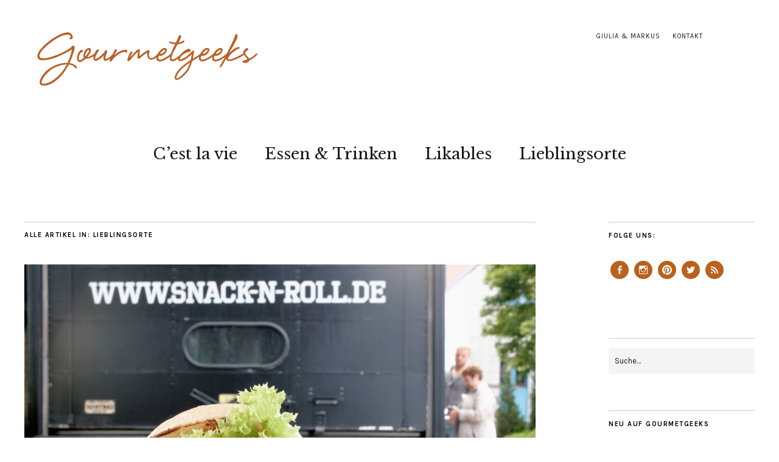

--- FILE ---
content_type: text/html; charset=UTF-8
request_url: https://www.gourmetgeeks.de/category/places/page/2/
body_size: 15128
content:
<!DOCTYPE html>
<html lang="de">
<head>
	<meta charset="UTF-8" />
	<meta name="viewport" content="width=device-width,initial-scale=1">
	<link rel="profile" href="http://gmpg.org/xfn/11">
	<link rel="pingback" href="https://www.gourmetgeeks.de/xmlrpc.php">
	<!--[if lt IE 9]>
		<script src="https://www.gourmetgeeks.de/wp-content/themes/zuki/js/html5.js"></script>
	<![endif]-->
<meta name='robots' content='index, follow, max-image-preview:large, max-snippet:-1, max-video-preview:-1' />
	<style>img:is([sizes="auto" i], [sizes^="auto," i]) { contain-intrinsic-size: 3000px 1500px }</style>
	
	<!-- This site is optimized with the Yoast SEO plugin v25.3.1 - https://yoast.com/wordpress/plugins/seo/ -->
	<title>Lieblingsorte Archive - Seite 2 von 2 - Gourmetgeeks</title>
	<link rel="canonical" href="https://www.gourmetgeeks.de/category/places/page/2/" />
	<link rel="prev" href="https://www.gourmetgeeks.de/category/places/" />
	<meta property="og:locale" content="de_DE" />
	<meta property="og:type" content="article" />
	<meta property="og:title" content="Lieblingsorte Archive - Seite 2 von 2 - Gourmetgeeks" />
	<meta property="og:url" content="https://www.gourmetgeeks.de/category/places/" />
	<meta property="og:site_name" content="Gourmetgeeks" />
	<meta property="og:image" content="https://www.gourmetgeeks.de/wp-content/uploads/2015/03/wir_facebook.jpg" />
	<meta property="og:image:width" content="480" />
	<meta property="og:image:height" content="640" />
	<meta property="og:image:type" content="image/jpeg" />
	<script type="application/ld+json" class="yoast-schema-graph">{"@context":"https://schema.org","@graph":[{"@type":"CollectionPage","@id":"https://www.gourmetgeeks.de/category/places/","url":"https://www.gourmetgeeks.de/category/places/page/2/","name":"Lieblingsorte Archive - Seite 2 von 2 - Gourmetgeeks","isPartOf":{"@id":"https://www.gourmetgeeks.de/#website"},"primaryImageOfPage":{"@id":"https://www.gourmetgeeks.de/category/places/page/2/#primaryimage"},"image":{"@id":"https://www.gourmetgeeks.de/category/places/page/2/#primaryimage"},"thumbnailUrl":"https://www.gourmetgeeks.de/wp-content/uploads/2015/07/snack-n-roll-48.jpg","breadcrumb":{"@id":"https://www.gourmetgeeks.de/category/places/page/2/#breadcrumb"},"inLanguage":"de"},{"@type":"ImageObject","inLanguage":"de","@id":"https://www.gourmetgeeks.de/category/places/page/2/#primaryimage","url":"https://www.gourmetgeeks.de/wp-content/uploads/2015/07/snack-n-roll-48.jpg","contentUrl":"https://www.gourmetgeeks.de/wp-content/uploads/2015/07/snack-n-roll-48.jpg","width":2400,"height":1600},{"@type":"BreadcrumbList","@id":"https://www.gourmetgeeks.de/category/places/page/2/#breadcrumb","itemListElement":[{"@type":"ListItem","position":1,"name":"Home","item":"https://www.gourmetgeeks.de/"},{"@type":"ListItem","position":2,"name":"Lieblingsorte"}]},{"@type":"WebSite","@id":"https://www.gourmetgeeks.de/#website","url":"https://www.gourmetgeeks.de/","name":"Gourmetgeeks","description":"C’est la vie, Essen &amp; Trinken, Likables und unsere Lieblingsorte","potentialAction":[{"@type":"SearchAction","target":{"@type":"EntryPoint","urlTemplate":"https://www.gourmetgeeks.de/?s={search_term_string}"},"query-input":{"@type":"PropertyValueSpecification","valueRequired":true,"valueName":"search_term_string"}}],"inLanguage":"de"}]}</script>
	<!-- / Yoast SEO plugin. -->


<link rel='dns-prefetch' href='//secure.gravatar.com' />
<link rel='dns-prefetch' href='//stats.wp.com' />
<link rel='dns-prefetch' href='//fonts.googleapis.com' />
<link rel='dns-prefetch' href='//v0.wordpress.com' />
<link rel="alternate" type="application/rss+xml" title="Gourmetgeeks &raquo; Feed" href="https://www.gourmetgeeks.de/feed/" />
<link rel="alternate" type="application/rss+xml" title="Gourmetgeeks &raquo; Kommentar-Feed" href="https://www.gourmetgeeks.de/comments/feed/" />
<link rel="alternate" type="application/rss+xml" title="Gourmetgeeks &raquo; Lieblingsorte Kategorie-Feed" href="https://www.gourmetgeeks.de/category/places/feed/" />
<script type="text/javascript">
/* <![CDATA[ */
window._wpemojiSettings = {"baseUrl":"https:\/\/s.w.org\/images\/core\/emoji\/16.0.1\/72x72\/","ext":".png","svgUrl":"https:\/\/s.w.org\/images\/core\/emoji\/16.0.1\/svg\/","svgExt":".svg","source":{"concatemoji":"https:\/\/www.gourmetgeeks.de\/wp-includes\/js\/wp-emoji-release.min.js?ver=0fe987a75b4cda29721db69ff9412d04"}};
/*! This file is auto-generated */
!function(s,n){var o,i,e;function c(e){try{var t={supportTests:e,timestamp:(new Date).valueOf()};sessionStorage.setItem(o,JSON.stringify(t))}catch(e){}}function p(e,t,n){e.clearRect(0,0,e.canvas.width,e.canvas.height),e.fillText(t,0,0);var t=new Uint32Array(e.getImageData(0,0,e.canvas.width,e.canvas.height).data),a=(e.clearRect(0,0,e.canvas.width,e.canvas.height),e.fillText(n,0,0),new Uint32Array(e.getImageData(0,0,e.canvas.width,e.canvas.height).data));return t.every(function(e,t){return e===a[t]})}function u(e,t){e.clearRect(0,0,e.canvas.width,e.canvas.height),e.fillText(t,0,0);for(var n=e.getImageData(16,16,1,1),a=0;a<n.data.length;a++)if(0!==n.data[a])return!1;return!0}function f(e,t,n,a){switch(t){case"flag":return n(e,"\ud83c\udff3\ufe0f\u200d\u26a7\ufe0f","\ud83c\udff3\ufe0f\u200b\u26a7\ufe0f")?!1:!n(e,"\ud83c\udde8\ud83c\uddf6","\ud83c\udde8\u200b\ud83c\uddf6")&&!n(e,"\ud83c\udff4\udb40\udc67\udb40\udc62\udb40\udc65\udb40\udc6e\udb40\udc67\udb40\udc7f","\ud83c\udff4\u200b\udb40\udc67\u200b\udb40\udc62\u200b\udb40\udc65\u200b\udb40\udc6e\u200b\udb40\udc67\u200b\udb40\udc7f");case"emoji":return!a(e,"\ud83e\udedf")}return!1}function g(e,t,n,a){var r="undefined"!=typeof WorkerGlobalScope&&self instanceof WorkerGlobalScope?new OffscreenCanvas(300,150):s.createElement("canvas"),o=r.getContext("2d",{willReadFrequently:!0}),i=(o.textBaseline="top",o.font="600 32px Arial",{});return e.forEach(function(e){i[e]=t(o,e,n,a)}),i}function t(e){var t=s.createElement("script");t.src=e,t.defer=!0,s.head.appendChild(t)}"undefined"!=typeof Promise&&(o="wpEmojiSettingsSupports",i=["flag","emoji"],n.supports={everything:!0,everythingExceptFlag:!0},e=new Promise(function(e){s.addEventListener("DOMContentLoaded",e,{once:!0})}),new Promise(function(t){var n=function(){try{var e=JSON.parse(sessionStorage.getItem(o));if("object"==typeof e&&"number"==typeof e.timestamp&&(new Date).valueOf()<e.timestamp+604800&&"object"==typeof e.supportTests)return e.supportTests}catch(e){}return null}();if(!n){if("undefined"!=typeof Worker&&"undefined"!=typeof OffscreenCanvas&&"undefined"!=typeof URL&&URL.createObjectURL&&"undefined"!=typeof Blob)try{var e="postMessage("+g.toString()+"("+[JSON.stringify(i),f.toString(),p.toString(),u.toString()].join(",")+"));",a=new Blob([e],{type:"text/javascript"}),r=new Worker(URL.createObjectURL(a),{name:"wpTestEmojiSupports"});return void(r.onmessage=function(e){c(n=e.data),r.terminate(),t(n)})}catch(e){}c(n=g(i,f,p,u))}t(n)}).then(function(e){for(var t in e)n.supports[t]=e[t],n.supports.everything=n.supports.everything&&n.supports[t],"flag"!==t&&(n.supports.everythingExceptFlag=n.supports.everythingExceptFlag&&n.supports[t]);n.supports.everythingExceptFlag=n.supports.everythingExceptFlag&&!n.supports.flag,n.DOMReady=!1,n.readyCallback=function(){n.DOMReady=!0}}).then(function(){return e}).then(function(){var e;n.supports.everything||(n.readyCallback(),(e=n.source||{}).concatemoji?t(e.concatemoji):e.wpemoji&&e.twemoji&&(t(e.twemoji),t(e.wpemoji)))}))}((window,document),window._wpemojiSettings);
/* ]]> */
</script>
<style id='wp-emoji-styles-inline-css' type='text/css'>

	img.wp-smiley, img.emoji {
		display: inline !important;
		border: none !important;
		box-shadow: none !important;
		height: 1em !important;
		width: 1em !important;
		margin: 0 0.07em !important;
		vertical-align: -0.1em !important;
		background: none !important;
		padding: 0 !important;
	}
</style>
<link rel='stylesheet' id='wp-block-library-css' href='https://www.gourmetgeeks.de/wp-includes/css/dist/block-library/style.min.css?ver=0fe987a75b4cda29721db69ff9412d04' type='text/css' media='all' />
<style id='classic-theme-styles-inline-css' type='text/css'>
/*! This file is auto-generated */
.wp-block-button__link{color:#fff;background-color:#32373c;border-radius:9999px;box-shadow:none;text-decoration:none;padding:calc(.667em + 2px) calc(1.333em + 2px);font-size:1.125em}.wp-block-file__button{background:#32373c;color:#fff;text-decoration:none}
</style>
<link rel='stylesheet' id='mediaelement-css' href='https://www.gourmetgeeks.de/wp-includes/js/mediaelement/mediaelementplayer-legacy.min.css?ver=4.2.17' type='text/css' media='all' />
<link rel='stylesheet' id='wp-mediaelement-css' href='https://www.gourmetgeeks.de/wp-includes/js/mediaelement/wp-mediaelement.min.css?ver=0fe987a75b4cda29721db69ff9412d04' type='text/css' media='all' />
<style id='jetpack-sharing-buttons-style-inline-css' type='text/css'>
.jetpack-sharing-buttons__services-list{display:flex;flex-direction:row;flex-wrap:wrap;gap:0;list-style-type:none;margin:5px;padding:0}.jetpack-sharing-buttons__services-list.has-small-icon-size{font-size:12px}.jetpack-sharing-buttons__services-list.has-normal-icon-size{font-size:16px}.jetpack-sharing-buttons__services-list.has-large-icon-size{font-size:24px}.jetpack-sharing-buttons__services-list.has-huge-icon-size{font-size:36px}@media print{.jetpack-sharing-buttons__services-list{display:none!important}}.editor-styles-wrapper .wp-block-jetpack-sharing-buttons{gap:0;padding-inline-start:0}ul.jetpack-sharing-buttons__services-list.has-background{padding:1.25em 2.375em}
</style>
<style id='global-styles-inline-css' type='text/css'>
:root{--wp--preset--aspect-ratio--square: 1;--wp--preset--aspect-ratio--4-3: 4/3;--wp--preset--aspect-ratio--3-4: 3/4;--wp--preset--aspect-ratio--3-2: 3/2;--wp--preset--aspect-ratio--2-3: 2/3;--wp--preset--aspect-ratio--16-9: 16/9;--wp--preset--aspect-ratio--9-16: 9/16;--wp--preset--color--black: #000000;--wp--preset--color--cyan-bluish-gray: #abb8c3;--wp--preset--color--white: #ffffff;--wp--preset--color--pale-pink: #f78da7;--wp--preset--color--vivid-red: #cf2e2e;--wp--preset--color--luminous-vivid-orange: #ff6900;--wp--preset--color--luminous-vivid-amber: #fcb900;--wp--preset--color--light-green-cyan: #7bdcb5;--wp--preset--color--vivid-green-cyan: #00d084;--wp--preset--color--pale-cyan-blue: #8ed1fc;--wp--preset--color--vivid-cyan-blue: #0693e3;--wp--preset--color--vivid-purple: #9b51e0;--wp--preset--gradient--vivid-cyan-blue-to-vivid-purple: linear-gradient(135deg,rgba(6,147,227,1) 0%,rgb(155,81,224) 100%);--wp--preset--gradient--light-green-cyan-to-vivid-green-cyan: linear-gradient(135deg,rgb(122,220,180) 0%,rgb(0,208,130) 100%);--wp--preset--gradient--luminous-vivid-amber-to-luminous-vivid-orange: linear-gradient(135deg,rgba(252,185,0,1) 0%,rgba(255,105,0,1) 100%);--wp--preset--gradient--luminous-vivid-orange-to-vivid-red: linear-gradient(135deg,rgba(255,105,0,1) 0%,rgb(207,46,46) 100%);--wp--preset--gradient--very-light-gray-to-cyan-bluish-gray: linear-gradient(135deg,rgb(238,238,238) 0%,rgb(169,184,195) 100%);--wp--preset--gradient--cool-to-warm-spectrum: linear-gradient(135deg,rgb(74,234,220) 0%,rgb(151,120,209) 20%,rgb(207,42,186) 40%,rgb(238,44,130) 60%,rgb(251,105,98) 80%,rgb(254,248,76) 100%);--wp--preset--gradient--blush-light-purple: linear-gradient(135deg,rgb(255,206,236) 0%,rgb(152,150,240) 100%);--wp--preset--gradient--blush-bordeaux: linear-gradient(135deg,rgb(254,205,165) 0%,rgb(254,45,45) 50%,rgb(107,0,62) 100%);--wp--preset--gradient--luminous-dusk: linear-gradient(135deg,rgb(255,203,112) 0%,rgb(199,81,192) 50%,rgb(65,88,208) 100%);--wp--preset--gradient--pale-ocean: linear-gradient(135deg,rgb(255,245,203) 0%,rgb(182,227,212) 50%,rgb(51,167,181) 100%);--wp--preset--gradient--electric-grass: linear-gradient(135deg,rgb(202,248,128) 0%,rgb(113,206,126) 100%);--wp--preset--gradient--midnight: linear-gradient(135deg,rgb(2,3,129) 0%,rgb(40,116,252) 100%);--wp--preset--font-size--small: 13px;--wp--preset--font-size--medium: 20px;--wp--preset--font-size--large: 36px;--wp--preset--font-size--x-large: 42px;--wp--preset--spacing--20: 0.44rem;--wp--preset--spacing--30: 0.67rem;--wp--preset--spacing--40: 1rem;--wp--preset--spacing--50: 1.5rem;--wp--preset--spacing--60: 2.25rem;--wp--preset--spacing--70: 3.38rem;--wp--preset--spacing--80: 5.06rem;--wp--preset--shadow--natural: 6px 6px 9px rgba(0, 0, 0, 0.2);--wp--preset--shadow--deep: 12px 12px 50px rgba(0, 0, 0, 0.4);--wp--preset--shadow--sharp: 6px 6px 0px rgba(0, 0, 0, 0.2);--wp--preset--shadow--outlined: 6px 6px 0px -3px rgba(255, 255, 255, 1), 6px 6px rgba(0, 0, 0, 1);--wp--preset--shadow--crisp: 6px 6px 0px rgba(0, 0, 0, 1);}:where(.is-layout-flex){gap: 0.5em;}:where(.is-layout-grid){gap: 0.5em;}body .is-layout-flex{display: flex;}.is-layout-flex{flex-wrap: wrap;align-items: center;}.is-layout-flex > :is(*, div){margin: 0;}body .is-layout-grid{display: grid;}.is-layout-grid > :is(*, div){margin: 0;}:where(.wp-block-columns.is-layout-flex){gap: 2em;}:where(.wp-block-columns.is-layout-grid){gap: 2em;}:where(.wp-block-post-template.is-layout-flex){gap: 1.25em;}:where(.wp-block-post-template.is-layout-grid){gap: 1.25em;}.has-black-color{color: var(--wp--preset--color--black) !important;}.has-cyan-bluish-gray-color{color: var(--wp--preset--color--cyan-bluish-gray) !important;}.has-white-color{color: var(--wp--preset--color--white) !important;}.has-pale-pink-color{color: var(--wp--preset--color--pale-pink) !important;}.has-vivid-red-color{color: var(--wp--preset--color--vivid-red) !important;}.has-luminous-vivid-orange-color{color: var(--wp--preset--color--luminous-vivid-orange) !important;}.has-luminous-vivid-amber-color{color: var(--wp--preset--color--luminous-vivid-amber) !important;}.has-light-green-cyan-color{color: var(--wp--preset--color--light-green-cyan) !important;}.has-vivid-green-cyan-color{color: var(--wp--preset--color--vivid-green-cyan) !important;}.has-pale-cyan-blue-color{color: var(--wp--preset--color--pale-cyan-blue) !important;}.has-vivid-cyan-blue-color{color: var(--wp--preset--color--vivid-cyan-blue) !important;}.has-vivid-purple-color{color: var(--wp--preset--color--vivid-purple) !important;}.has-black-background-color{background-color: var(--wp--preset--color--black) !important;}.has-cyan-bluish-gray-background-color{background-color: var(--wp--preset--color--cyan-bluish-gray) !important;}.has-white-background-color{background-color: var(--wp--preset--color--white) !important;}.has-pale-pink-background-color{background-color: var(--wp--preset--color--pale-pink) !important;}.has-vivid-red-background-color{background-color: var(--wp--preset--color--vivid-red) !important;}.has-luminous-vivid-orange-background-color{background-color: var(--wp--preset--color--luminous-vivid-orange) !important;}.has-luminous-vivid-amber-background-color{background-color: var(--wp--preset--color--luminous-vivid-amber) !important;}.has-light-green-cyan-background-color{background-color: var(--wp--preset--color--light-green-cyan) !important;}.has-vivid-green-cyan-background-color{background-color: var(--wp--preset--color--vivid-green-cyan) !important;}.has-pale-cyan-blue-background-color{background-color: var(--wp--preset--color--pale-cyan-blue) !important;}.has-vivid-cyan-blue-background-color{background-color: var(--wp--preset--color--vivid-cyan-blue) !important;}.has-vivid-purple-background-color{background-color: var(--wp--preset--color--vivid-purple) !important;}.has-black-border-color{border-color: var(--wp--preset--color--black) !important;}.has-cyan-bluish-gray-border-color{border-color: var(--wp--preset--color--cyan-bluish-gray) !important;}.has-white-border-color{border-color: var(--wp--preset--color--white) !important;}.has-pale-pink-border-color{border-color: var(--wp--preset--color--pale-pink) !important;}.has-vivid-red-border-color{border-color: var(--wp--preset--color--vivid-red) !important;}.has-luminous-vivid-orange-border-color{border-color: var(--wp--preset--color--luminous-vivid-orange) !important;}.has-luminous-vivid-amber-border-color{border-color: var(--wp--preset--color--luminous-vivid-amber) !important;}.has-light-green-cyan-border-color{border-color: var(--wp--preset--color--light-green-cyan) !important;}.has-vivid-green-cyan-border-color{border-color: var(--wp--preset--color--vivid-green-cyan) !important;}.has-pale-cyan-blue-border-color{border-color: var(--wp--preset--color--pale-cyan-blue) !important;}.has-vivid-cyan-blue-border-color{border-color: var(--wp--preset--color--vivid-cyan-blue) !important;}.has-vivid-purple-border-color{border-color: var(--wp--preset--color--vivid-purple) !important;}.has-vivid-cyan-blue-to-vivid-purple-gradient-background{background: var(--wp--preset--gradient--vivid-cyan-blue-to-vivid-purple) !important;}.has-light-green-cyan-to-vivid-green-cyan-gradient-background{background: var(--wp--preset--gradient--light-green-cyan-to-vivid-green-cyan) !important;}.has-luminous-vivid-amber-to-luminous-vivid-orange-gradient-background{background: var(--wp--preset--gradient--luminous-vivid-amber-to-luminous-vivid-orange) !important;}.has-luminous-vivid-orange-to-vivid-red-gradient-background{background: var(--wp--preset--gradient--luminous-vivid-orange-to-vivid-red) !important;}.has-very-light-gray-to-cyan-bluish-gray-gradient-background{background: var(--wp--preset--gradient--very-light-gray-to-cyan-bluish-gray) !important;}.has-cool-to-warm-spectrum-gradient-background{background: var(--wp--preset--gradient--cool-to-warm-spectrum) !important;}.has-blush-light-purple-gradient-background{background: var(--wp--preset--gradient--blush-light-purple) !important;}.has-blush-bordeaux-gradient-background{background: var(--wp--preset--gradient--blush-bordeaux) !important;}.has-luminous-dusk-gradient-background{background: var(--wp--preset--gradient--luminous-dusk) !important;}.has-pale-ocean-gradient-background{background: var(--wp--preset--gradient--pale-ocean) !important;}.has-electric-grass-gradient-background{background: var(--wp--preset--gradient--electric-grass) !important;}.has-midnight-gradient-background{background: var(--wp--preset--gradient--midnight) !important;}.has-small-font-size{font-size: var(--wp--preset--font-size--small) !important;}.has-medium-font-size{font-size: var(--wp--preset--font-size--medium) !important;}.has-large-font-size{font-size: var(--wp--preset--font-size--large) !important;}.has-x-large-font-size{font-size: var(--wp--preset--font-size--x-large) !important;}
:where(.wp-block-post-template.is-layout-flex){gap: 1.25em;}:where(.wp-block-post-template.is-layout-grid){gap: 1.25em;}
:where(.wp-block-columns.is-layout-flex){gap: 2em;}:where(.wp-block-columns.is-layout-grid){gap: 2em;}
:root :where(.wp-block-pullquote){font-size: 1.5em;line-height: 1.6;}
</style>
<link rel='stylesheet' id='zuki-flex-slider-style-css' href='https://www.gourmetgeeks.de/wp-content/themes/zuki/js/flex-slider/flexslider.css?ver=0fe987a75b4cda29721db69ff9412d04' type='text/css' media='all' />
<link rel='stylesheet' id='zuki-fonts-css' href='//fonts.googleapis.com/css?family=Libre+Baskerville%3A400%2C700%2C400italic%7CKarla%3A400%2C400italic%2C700%2C700italic%26subset%3Dlatin%2Clatin-ext&#038;subset=latin%2Clatin-ext' type='text/css' media='all' />
<link rel='stylesheet' id='genericons-css' href='https://www.gourmetgeeks.de/wp-content/plugins/jetpack/_inc/genericons/genericons/genericons.css?ver=3.1' type='text/css' media='all' />
<link rel='stylesheet' id='zuki-style-css' href='https://www.gourmetgeeks.de/wp-content/themes/zuki/style.css?ver=20140630' type='text/css' media='all' />
<style id='akismet-widget-style-inline-css' type='text/css'>

			.a-stats {
				--akismet-color-mid-green: #357b49;
				--akismet-color-white: #fff;
				--akismet-color-light-grey: #f6f7f7;

				max-width: 350px;
				width: auto;
			}

			.a-stats * {
				all: unset;
				box-sizing: border-box;
			}

			.a-stats strong {
				font-weight: 600;
			}

			.a-stats a.a-stats__link,
			.a-stats a.a-stats__link:visited,
			.a-stats a.a-stats__link:active {
				background: var(--akismet-color-mid-green);
				border: none;
				box-shadow: none;
				border-radius: 8px;
				color: var(--akismet-color-white);
				cursor: pointer;
				display: block;
				font-family: -apple-system, BlinkMacSystemFont, 'Segoe UI', 'Roboto', 'Oxygen-Sans', 'Ubuntu', 'Cantarell', 'Helvetica Neue', sans-serif;
				font-weight: 500;
				padding: 12px;
				text-align: center;
				text-decoration: none;
				transition: all 0.2s ease;
			}

			/* Extra specificity to deal with TwentyTwentyOne focus style */
			.widget .a-stats a.a-stats__link:focus {
				background: var(--akismet-color-mid-green);
				color: var(--akismet-color-white);
				text-decoration: none;
			}

			.a-stats a.a-stats__link:hover {
				filter: brightness(110%);
				box-shadow: 0 4px 12px rgba(0, 0, 0, 0.06), 0 0 2px rgba(0, 0, 0, 0.16);
			}

			.a-stats .count {
				color: var(--akismet-color-white);
				display: block;
				font-size: 1.5em;
				line-height: 1.4;
				padding: 0 13px;
				white-space: nowrap;
			}
		
</style>
<link rel='stylesheet' id='tablepress-default-css' href='https://www.gourmetgeeks.de/wp-content/tablepress-combined.min.css?ver=16' type='text/css' media='all' />
<script type="text/javascript" src="https://www.gourmetgeeks.de/wp-content/plugins/wp-retina-2x/app/picturefill.min.js?ver=1741979752" id="wr2x-picturefill-js-js"></script>
<script type="text/javascript" src="https://www.gourmetgeeks.de/wp-includes/js/jquery/jquery.min.js?ver=3.7.1" id="jquery-core-js"></script>
<script type="text/javascript" src="https://www.gourmetgeeks.de/wp-includes/js/jquery/jquery-migrate.min.js?ver=3.4.1" id="jquery-migrate-js"></script>
<script type="text/javascript" src="https://www.gourmetgeeks.de/wp-content/themes/zuki/js/jquery.fitvids.js?ver=1.1" id="zuki-fitvids-js"></script>
<script type="text/javascript" src="https://www.gourmetgeeks.de/wp-content/themes/zuki/js/flex-slider/jquery.flexslider-min.js?ver=0fe987a75b4cda29721db69ff9412d04" id="zuki-flex-slider-js"></script>
<script type="text/javascript" src="https://www.gourmetgeeks.de/wp-content/themes/zuki/js/functions.js?ver=20140426" id="zuki-script-js"></script>
<link rel="https://api.w.org/" href="https://www.gourmetgeeks.de/wp-json/" /><link rel="alternate" title="JSON" type="application/json" href="https://www.gourmetgeeks.de/wp-json/wp/v2/categories/9" /><link rel="EditURI" type="application/rsd+xml" title="RSD" href="https://www.gourmetgeeks.de/xmlrpc.php?rsd" />

	<style>img#wpstats{display:none}</style>
			<style type="text/css">
		.widget-area p.summary a,
		.entry-content p a,
		.entry-content li a,
		.page .entry-content p a,
		blockquote cite a,
		.textwidget a,
		#comments .comment-text a,
		.authorbox p.author-description a {color: #bb601d;}
		.widget_zuki_recentposts_color .bg-wrap {background: ;}
		.archive-menu-content {background: #f7f0e4;}
	</style>
			<style type="text/css" id="zuki-header-css">
			#site-title h1,
		#site-title h2.site-description {
			display: none;
		}

		</style>
	<style type="text/css" id="custom-background-css">
body.custom-background { background-color: #ffffff; }
</style>
	<link rel="icon" href="https://www.gourmetgeeks.de/wp-content/uploads/2017/05/cropped-logo-gourmetgeeks-32x32.png" sizes="32x32" />
<link rel="icon" href="https://www.gourmetgeeks.de/wp-content/uploads/2017/05/cropped-logo-gourmetgeeks-192x192.png" sizes="192x192" />
<link rel="apple-touch-icon" href="https://www.gourmetgeeks.de/wp-content/uploads/2017/05/cropped-logo-gourmetgeeks-180x180.png" />
<meta name="msapplication-TileImage" content="https://www.gourmetgeeks.de/wp-content/uploads/2017/05/cropped-logo-gourmetgeeks-270x270.png" />
</head>

<body class="archive paged category category-places category-9 custom-background paged-2 category-paged-2 wp-theme-zuki">

	<div id="container">

		<header id="masthead" class="cf" role="banner">

							<nav id="header-top-nav">
					<ul id="menu-headmenu" class="menu"><li id="menu-item-88" class="menu-item menu-item-type-post_type menu-item-object-page menu-item-88"><a href="https://www.gourmetgeeks.de/ueber-uns/">Giulia &#038; Markus</a></li>
<li id="menu-item-87" class="menu-item menu-item-type-post_type menu-item-object-page menu-item-87"><a href="https://www.gourmetgeeks.de/kontakt/">Kontakt</a></li>
</ul>				</nav><!-- end #header-top -->
			
			<div id="site-title">
							<div id="site-header">
					<a href="https://www.gourmetgeeks.de/" rel="home"><img src="https://www.gourmetgeeks.de/wp-content/uploads/2015/02/cropped-logo_karamell.png" width="400" height="100" alt=""></a>
				</div><!-- end #site-header -->
							<h1><a href="https://www.gourmetgeeks.de/" title="Gourmetgeeks">Gourmetgeeks</a></h1>
							<h2 class="site-description">C’est la vie, Essen &amp; Trinken, Likables und unsere Lieblingsorte</h2>
						</div><!-- end #site-title -->

			<a href="#menuopen" id="mobile-menu-toggle"><span>Menü</span></a>

			<div id="mobile-menu-wrap" class="cf">
									<div class="search-box">
						<a href="#" id="search-toggle"><span>Suche</span></a>
						
<form method="get" id="searchform" class="searchform" action="https://www.gourmetgeeks.de/" role="search">
	<label for="s" class="screen-reader-text"><span>Suche</span></label>
	<input type="text" class="search-field" name="s" id="s" placeholder="Suche&hellip;" />
	<input type="submit" class="submit" name="submit" id="searchsubmit" value="Suche" />
</form>					</div><!-- end .search-box -->
								<nav id="site-nav" class="cf">
					<ul id="menu-main" class="nav-menu"><li id="menu-item-4307" class="menu-item menu-item-type-taxonomy menu-item-object-category menu-item-4307"><a href="https://www.gourmetgeeks.de/category/c-est-la-vie/">C&#8217;est la vie</a></li>
<li id="menu-item-3282" class="menu-item menu-item-type-taxonomy menu-item-object-category menu-item-has-children menu-item-3282"><a href="https://www.gourmetgeeks.de/category/essen-und-trinken/">Essen &#038; Trinken</a>
<ul class="sub-menu">
	<li id="menu-item-30" class="menu-item menu-item-type-taxonomy menu-item-object-category menu-item-30"><a href="https://www.gourmetgeeks.de/category/rezepte/">Rezepte</a></li>
</ul>
</li>
<li id="menu-item-4308" class="menu-item menu-item-type-taxonomy menu-item-object-category menu-item-4308"><a href="https://www.gourmetgeeks.de/category/likables/">Likables</a></li>
<li id="menu-item-29" class="menu-item menu-item-type-taxonomy menu-item-object-category current-menu-item menu-item-29"><a href="https://www.gourmetgeeks.de/category/places/" aria-current="page">Lieblingsorte</a></li>
</ul>				</nav><!-- end #site-nav -->
				<a href="#menuclose" id="mobile-menu-close"><span>Menü schiessen</span></a>
			</div><!-- end #mobile-menu-wrap -->

			
		</header><!-- end #masthead -->

<div id="main-wrap">
<div id="primary" class="site-content cf" role="main">

	
		<header class="archive-header">
			<h1 class="archive-title">
					Alle Artikel in: <span>Lieblingsorte</span>			</h1>
					</header><!-- end .archive-header -->

				
			
<article id="post-1524" class="post-1524 post type-post status-publish format-standard has-post-thumbnail hentry category-places">

			<div class="entry-thumbnail">
			<a href="https://www.gourmetgeeks.de/snacknroll-food-truck/" title="Permalink zu Snack ’n’ Roll &#8211; Food Truck"><img width="2400" height="1600" src="https://www.gourmetgeeks.de/wp-content/uploads/2015/07/snack-n-roll-48.jpg" class="attachment-post-thumbnail size-post-thumbnail wp-post-image" alt="" decoding="async" srcset="https://www.gourmetgeeks.de/wp-content/uploads/2015/07/snack-n-roll-48-1200x800@2x.jpg 2400w, https://www.gourmetgeeks.de/wp-content/uploads/2015/07/snack-n-roll-48-300x200.jpg 300w, https://www.gourmetgeeks.de/wp-content/uploads/2015/07/snack-n-roll-48-768x512.jpg 768w, https://www.gourmetgeeks.de/wp-content/uploads/2015/07/snack-n-roll-48-1024x683.jpg 1024w, https://www.gourmetgeeks.de/wp-content/uploads/2015/07/snack-n-roll-48-840x560.jpg 840w, https://www.gourmetgeeks.de/wp-content/uploads/2015/07/snack-n-roll-48-1200x800.jpg 1200w, https://www.gourmetgeeks.de/wp-content/uploads/2015/07/snack-n-roll-48-300x200@2x.jpg 600w, https://www.gourmetgeeks.de/wp-content/uploads/2015/07/snack-n-roll-48-768x512@2x.jpg 1536w, https://www.gourmetgeeks.de/wp-content/uploads/2015/07/snack-n-roll-48-1024x683@2x.jpg 2048w, https://www.gourmetgeeks.de/wp-content/uploads/2015/07/snack-n-roll-48-840x560@2x.jpg 1680w" sizes="(max-width: 2400px) 100vw, 2400px" data-attachment-id="1541" data-permalink="https://www.gourmetgeeks.de/snacknroll-food-truck/snack-n-roll-48/" data-orig-file="https://www.gourmetgeeks.de/wp-content/uploads/2015/07/snack-n-roll-48.jpg" data-orig-size="2400,1600" data-comments-opened="1" data-image-meta="{&quot;aperture&quot;:&quot;16&quot;,&quot;credit&quot;:&quot;&quot;,&quot;camera&quot;:&quot;X100T&quot;,&quot;caption&quot;:&quot;&quot;,&quot;created_timestamp&quot;:&quot;1436448547&quot;,&quot;copyright&quot;:&quot;&quot;,&quot;focal_length&quot;:&quot;23&quot;,&quot;iso&quot;:&quot;800&quot;,&quot;shutter_speed&quot;:&quot;0.0222222222222&quot;,&quot;title&quot;:&quot;&quot;,&quot;orientation&quot;:&quot;1&quot;}" data-image-title="snack-n-roll-48" data-image-description="" data-image-caption="" data-medium-file="https://www.gourmetgeeks.de/wp-content/uploads/2015/07/snack-n-roll-48-300x200.jpg" data-large-file="https://www.gourmetgeeks.de/wp-content/uploads/2015/07/snack-n-roll-48-1024x683.jpg" /></a>
		</div><!-- end .entry-thumbnail -->
	
	<header class="entry-header">
		<h2 class="entry-title"><a href="https://www.gourmetgeeks.de/snacknroll-food-truck/" rel="bookmark">Snack ’n’ Roll &#8211; Food Truck</a></h2>			<div class="entry-details">
				<div class="entry-author">
				Veröffentlicht von <a href="https://www.gourmetgeeks.de/author/montymarkus/" title="Alle Artikel von Markus">Markus</a>				</div><!-- end .entry-author -->
		</div><!-- end .entry-details -->
	</header><!-- end .entry-header -->

					<div class="entry-summary">
				<p>Richtig gute Burger, ein erfahrener Koch, beste Bio-Zutaten und lecker-kreative Burgerideen: Joschka Glods Snack ’n’ Roll Food Truck. Foodtrucks sind eine großartige Erfindung. In der Mittagspause z.B. einen guten Burger? Kein Problem, wenn der Food Truck kommt! Mittlerweile hat sich der Trend auch in Deutschland durchgesetzt und man sieht sie immer öfter in deutschen Städten, auf Streetfood-Festivals oder auf Parkplätzen. Wer uns kennt, der weiß wir mögen gute Burger. Und wer Jörn (@nerotunes) kennt, der kann sicher sein, dass er weiß, wo es gute Burger gibt. Und wenn Jörn sagt: &#8222;Lass uns morgen mal treffen, da gibbet gute Burger!&#8220;, dann muss ich da hin, denn dann gibt es da gute Burger! Albert (@alxxrt), mit dem ich schon das ein oder andere Blog&#8217;n&#8217;Burger besucht habe, schwärmte ebenfalls vom Snack ’n’ Roll. Also hin. Zwei Burgerkenner schwärmen: Die Messlatte lag jetzt verdammt hoch. :-) Snack ’n’ Roll! Mist, wir waren nicht die Einzigen, die Burger wollten. Die Qualität der Burger hat sich rumgesprochen und so standen schon einige Freunde guter Burger vor dem Food Truck. Da die Jungs hinter&#8217;m Tresen &hellip;</p>
			</div><!-- .entry-summary -->
		
		<footer class="entry-meta cf">
			<div class="entry-date">
				<a href="https://www.gourmetgeeks.de/snacknroll-food-truck/">11. Juli 2015</a>
			</div><!-- end .entry-date -->
							<div class="entry-comments">
					<a href="https://www.gourmetgeeks.de/snacknroll-food-truck/#comments">Kommentare 2</a>				</div><!-- end .entry-comments -->
									<div class="entry-cats">
				<a href="https://www.gourmetgeeks.de/category/places/" rel="category tag">Lieblingsorte</a>			</div><!-- end .entry-cats -->
		</footer><!-- end .entry-meta -->

</article><!-- end post -1524 -->
		
			
<article id="post-1371" class="post-1371 post type-post status-publish format-standard has-post-thumbnail hentry category-places">

			<div class="entry-thumbnail">
			<a href="https://www.gourmetgeeks.de/kochu-karu-oder-korea-meets-spain/" title="Permalink zu Kochu Karu oder Korea meets Spain"><img width="2400" height="1600" src="https://www.gourmetgeeks.de/wp-content/uploads/2015/06/Kochu-Karo-141.jpg" class="attachment-post-thumbnail size-post-thumbnail wp-post-image" alt="Kochu-Karo Korea Meets Spain Fusion Küche" decoding="async" loading="lazy" srcset="https://www.gourmetgeeks.de/wp-content/uploads/2015/06/Kochu-Karo-141-1200x800@2x.jpg 2400w, https://www.gourmetgeeks.de/wp-content/uploads/2015/06/Kochu-Karo-141-300x200.jpg 300w, https://www.gourmetgeeks.de/wp-content/uploads/2015/06/Kochu-Karo-141-768x512.jpg 768w, https://www.gourmetgeeks.de/wp-content/uploads/2015/06/Kochu-Karo-141-1024x683.jpg 1024w, https://www.gourmetgeeks.de/wp-content/uploads/2015/06/Kochu-Karo-141-840x560.jpg 840w, https://www.gourmetgeeks.de/wp-content/uploads/2015/06/Kochu-Karo-141-1200x800.jpg 1200w, https://www.gourmetgeeks.de/wp-content/uploads/2015/06/Kochu-Karo-141-300x200@2x.jpg 600w, https://www.gourmetgeeks.de/wp-content/uploads/2015/06/Kochu-Karo-141-768x512@2x.jpg 1536w, https://www.gourmetgeeks.de/wp-content/uploads/2015/06/Kochu-Karo-141-1024x683@2x.jpg 2048w, https://www.gourmetgeeks.de/wp-content/uploads/2015/06/Kochu-Karo-141-840x560@2x.jpg 1680w" sizes="auto, (max-width: 2400px) 100vw, 2400px" data-attachment-id="1432" data-permalink="https://www.gourmetgeeks.de/kochu-karu-oder-korea-meets-spain/kochu-karo-141/" data-orig-file="https://www.gourmetgeeks.de/wp-content/uploads/2015/06/Kochu-Karo-141.jpg" data-orig-size="2400,1600" data-comments-opened="1" data-image-meta="{&quot;aperture&quot;:&quot;0&quot;,&quot;credit&quot;:&quot;&quot;,&quot;camera&quot;:&quot;&quot;,&quot;caption&quot;:&quot;&quot;,&quot;created_timestamp&quot;:&quot;1434924541&quot;,&quot;copyright&quot;:&quot;&quot;,&quot;focal_length&quot;:&quot;0&quot;,&quot;iso&quot;:&quot;0&quot;,&quot;shutter_speed&quot;:&quot;0&quot;,&quot;title&quot;:&quot;&quot;,&quot;orientation&quot;:&quot;1&quot;}" data-image-title="Kochu-Karo Korea Meets Spain Fusion Küche" data-image-description="" data-image-caption="" data-medium-file="https://www.gourmetgeeks.de/wp-content/uploads/2015/06/Kochu-Karo-141-300x200.jpg" data-large-file="https://www.gourmetgeeks.de/wp-content/uploads/2015/06/Kochu-Karo-141-1024x683.jpg" /></a>
		</div><!-- end .entry-thumbnail -->
	
	<header class="entry-header">
		<h2 class="entry-title"><a href="https://www.gourmetgeeks.de/kochu-karu-oder-korea-meets-spain/" rel="bookmark">Kochu Karu oder Korea meets Spain</a></h2>			<div class="entry-details">
				<div class="entry-author">
				Veröffentlicht von <a href="https://www.gourmetgeeks.de/author/montymarkus/" title="Alle Artikel von Markus">Markus</a>				</div><!-- end .entry-author -->
		</div><!-- end .entry-details -->
	</header><!-- end .entry-header -->

					<div class="entry-summary">
				<p>Kochu Karu &#8211; was passiert, wenn die traditionelle koreanische Küche auf den spanischen Tapas Gedanken trifft? Das kann man in Berlin auf wundervolle Weise am eigenen Gaumen erleben.</p>
			</div><!-- .entry-summary -->
		
		<footer class="entry-meta cf">
			<div class="entry-date">
				<a href="https://www.gourmetgeeks.de/kochu-karu-oder-korea-meets-spain/">24. Juni 2015</a>
			</div><!-- end .entry-date -->
							<div class="entry-comments">
					<a href="https://www.gourmetgeeks.de/kochu-karu-oder-korea-meets-spain/#respond"><span class="leave-reply">Schreibe einen Kommentar</span></a>				</div><!-- end .entry-comments -->
									<div class="entry-cats">
				<a href="https://www.gourmetgeeks.de/category/places/" rel="category tag">Lieblingsorte</a>			</div><!-- end .entry-cats -->
		</footer><!-- end .entry-meta -->

</article><!-- end post -1371 -->
		
			
<article id="post-740" class="post-740 post type-post status-publish format-standard has-post-thumbnail hentry category-places">

			<div class="entry-thumbnail">
			<a href="https://www.gourmetgeeks.de/cafe-livres-savoir-vivre/" title="Permalink zu Café Livres &#8211; Savoir-vivre"><img width="1200" height="800" src="https://www.gourmetgeeks.de/wp-content/uploads/2015/04/Postkarte_Livres_1.jpg" class="attachment-post-thumbnail size-post-thumbnail wp-post-image" alt="Postkarte Café Livres" decoding="async" loading="lazy" srcset="https://www.gourmetgeeks.de/wp-content/uploads/2015/04/Postkarte_Livres_1.jpg 1200w, https://www.gourmetgeeks.de/wp-content/uploads/2015/04/Postkarte_Livres_1-300x200.jpg 300w, https://www.gourmetgeeks.de/wp-content/uploads/2015/04/Postkarte_Livres_1-768x512.jpg 768w, https://www.gourmetgeeks.de/wp-content/uploads/2015/04/Postkarte_Livres_1-1024x683.jpg 1024w, https://www.gourmetgeeks.de/wp-content/uploads/2015/04/Postkarte_Livres_1-840x560.jpg 840w, https://www.gourmetgeeks.de/wp-content/uploads/2015/04/Postkarte_Livres_1-300x200@2x.jpg 600w" sizes="auto, (max-width: 1200px) 100vw, 1200px" data-attachment-id="820" data-permalink="https://www.gourmetgeeks.de/cafe-livres-savoir-vivre/postkarte_livres_1/" data-orig-file="https://www.gourmetgeeks.de/wp-content/uploads/2015/04/Postkarte_Livres_1.jpg" data-orig-size="1200,800" data-comments-opened="1" data-image-meta="{&quot;aperture&quot;:&quot;0&quot;,&quot;credit&quot;:&quot;&quot;,&quot;camera&quot;:&quot;&quot;,&quot;caption&quot;:&quot;&quot;,&quot;created_timestamp&quot;:&quot;0&quot;,&quot;copyright&quot;:&quot;&quot;,&quot;focal_length&quot;:&quot;0&quot;,&quot;iso&quot;:&quot;0&quot;,&quot;shutter_speed&quot;:&quot;0&quot;,&quot;title&quot;:&quot;&quot;,&quot;orientation&quot;:&quot;0&quot;}" data-image-title="Postkarte Café Livres" data-image-description="" data-image-caption="" data-medium-file="https://www.gourmetgeeks.de/wp-content/uploads/2015/04/Postkarte_Livres_1-300x200.jpg" data-large-file="https://www.gourmetgeeks.de/wp-content/uploads/2015/04/Postkarte_Livres_1-1024x683.jpg" /></a>
		</div><!-- end .entry-thumbnail -->
	
	<header class="entry-header">
		<h2 class="entry-title"><a href="https://www.gourmetgeeks.de/cafe-livres-savoir-vivre/" rel="bookmark">Café Livres &#8211; Savoir-vivre</a></h2>			<div class="entry-details">
				<div class="entry-author">
				Veröffentlicht von <a href="https://www.gourmetgeeks.de/author/montymarkus/" title="Alle Artikel von Markus">Markus</a>				</div><!-- end .entry-author -->
		</div><!-- end .entry-details -->
	</header><!-- end .entry-header -->

					<div class="entry-summary">
				<p>Die Seele baumeln lassen, dem Treiben der Stadt zusehen, gutes Essen genießen, Freunde treffen, in Ruhe ein Buch lesen &#8211; das Café Livres ist in kürzester Zeit zu einem unserer Lieblingsplätze geworden. Böse Zungen behaupten, dass das Café Livres auf dem besten Wege wäre, mein (unser) zweites Wohnzimmer zu werden.</p>
			</div><!-- .entry-summary -->
		
		<footer class="entry-meta cf">
			<div class="entry-date">
				<a href="https://www.gourmetgeeks.de/cafe-livres-savoir-vivre/">12. April 2015</a>
			</div><!-- end .entry-date -->
							<div class="entry-comments">
					<a href="https://www.gourmetgeeks.de/cafe-livres-savoir-vivre/#comments">Kommentare 3</a>				</div><!-- end .entry-comments -->
									<div class="entry-cats">
				<a href="https://www.gourmetgeeks.de/category/places/" rel="category tag">Lieblingsorte</a>			</div><!-- end .entry-cats -->
		</footer><!-- end .entry-meta -->

</article><!-- end post -740 -->
		
			
<article id="post-397" class="post-397 post type-post status-publish format-standard has-post-thumbnail hentry category-places">

			<div class="entry-thumbnail">
			<a href="https://www.gourmetgeeks.de/die-bodegas-mezquita-in-cordoba/" title="Permalink zu Die Bodegas Mezquita in Córdoba"><img width="1200" height="900" src="https://www.gourmetgeeks.de/wp-content/uploads/2015/03/mezquita_12.jpg" class="attachment-post-thumbnail size-post-thumbnail wp-post-image" alt="Bodegas Mezquita in Córdoba" decoding="async" loading="lazy" srcset="https://www.gourmetgeeks.de/wp-content/uploads/2015/03/mezquita_12.jpg 1200w, https://www.gourmetgeeks.de/wp-content/uploads/2015/03/mezquita_12-300x225.jpg 300w, https://www.gourmetgeeks.de/wp-content/uploads/2015/03/mezquita_12-768x576.jpg 768w, https://www.gourmetgeeks.de/wp-content/uploads/2015/03/mezquita_12-1024x768.jpg 1024w, https://www.gourmetgeeks.de/wp-content/uploads/2015/03/mezquita_12-300x225@2x.jpg 600w" sizes="auto, (max-width: 1200px) 100vw, 1200px" data-attachment-id="405" data-permalink="https://www.gourmetgeeks.de/olympus-digital-camera-7/" data-orig-file="https://www.gourmetgeeks.de/wp-content/uploads/2015/03/mezquita_12.jpg" data-orig-size="1200,900" data-comments-opened="1" data-image-meta="{&quot;aperture&quot;:&quot;11&quot;,&quot;credit&quot;:&quot;&quot;,&quot;camera&quot;:&quot;E-P5&quot;,&quot;caption&quot;:&quot;OLYMPUS DIGITAL CAMERA&quot;,&quot;created_timestamp&quot;:&quot;1406220146&quot;,&quot;copyright&quot;:&quot;&quot;,&quot;focal_length&quot;:&quot;17&quot;,&quot;iso&quot;:&quot;400&quot;,&quot;shutter_speed&quot;:&quot;0.01&quot;,&quot;title&quot;:&quot;OLYMPUS DIGITAL CAMERA&quot;,&quot;orientation&quot;:&quot;1&quot;}" data-image-title="Bodegas Mezquita" data-image-description="" data-image-caption="" data-medium-file="https://www.gourmetgeeks.de/wp-content/uploads/2015/03/mezquita_12-300x225.jpg" data-large-file="https://www.gourmetgeeks.de/wp-content/uploads/2015/03/mezquita_12-1024x768.jpg" /></a>
		</div><!-- end .entry-thumbnail -->
	
	<header class="entry-header">
		<h2 class="entry-title"><a href="https://www.gourmetgeeks.de/die-bodegas-mezquita-in-cordoba/" rel="bookmark">Die Bodegas Mezquita in Córdoba</a></h2>			<div class="entry-details">
				<div class="entry-author">
				Veröffentlicht von <a href="https://www.gourmetgeeks.de/author/montymarkus/" title="Alle Artikel von Markus">Markus</a>				</div><!-- end .entry-author -->
		</div><!-- end .entry-details -->
	</header><!-- end .entry-header -->

					<div class="entry-summary">
				<p>Eine der besten Bodegas Córdobas in unmittelbarer Nähe zur Mezquita-Catedral und Eine, die ihre Social Media Kanäle virtuos bespielt. Bei unserem Trip nach Andalusien letztes Jahr stand auch ein Abstecher nach Córdoba auf dem Programm. Die Mezquita-Catedral de Córdoba ist überwältigend und unbedingt eine Reise wert (aber dazu ein anderes Mal mehr). Nachdem wir sie besichtigt hatten und ein wenig durch die ebenfalls sehenswerte Altstadt Córdobas geschlendert waren, wollten wir uns stärken und hielten Ausschau nach einer Bodega. Bei 42° Grad im Schatten hatten wir keine große Lust weit zu laufen und schauten kurzerhand bei Tripadvisor nach. Wir entschieden uns für die sehr gut bewertete Bodegas Mezquita in unmittelbarer Nähe zur Catedral. Von außen eher unscheinbar ist sie innen größer als gedacht und sehr stillvoll eingerichtet. Bei angenehm kühler Raumtemperatur und einem kühlen Weißwein (Piedra Luenga Bio. Córdoba) haben wir dann die Speisekarte studiert und einige Tapas bestellt. Unsere stille Befürchtung, es könnte aufgrund der Nähe zur Mezquita eine Touristenfalle sein, bestätigte sich nicht. An den Nachbartischen saßen fast ausschließlich Spanier, die wie wir das gute Essen &hellip;</p>
			</div><!-- .entry-summary -->
		
		<footer class="entry-meta cf">
			<div class="entry-date">
				<a href="https://www.gourmetgeeks.de/die-bodegas-mezquita-in-cordoba/">8. März 2015</a>
			</div><!-- end .entry-date -->
							<div class="entry-comments">
					<a href="https://www.gourmetgeeks.de/die-bodegas-mezquita-in-cordoba/#respond"><span class="leave-reply">Schreibe einen Kommentar</span></a>				</div><!-- end .entry-comments -->
									<div class="entry-cats">
				<a href="https://www.gourmetgeeks.de/category/places/" rel="category tag">Lieblingsorte</a>			</div><!-- end .entry-cats -->
		</footer><!-- end .entry-meta -->

</article><!-- end post -397 -->
		
		
				<div class="nav-wrap cf">
			<nav id="nav-below">
				<div class="nav-previous"></div>
				<div class="nav-next"><a href="https://www.gourmetgeeks.de/category/places/" ><span>Nächste Artikel</span></a></div>
			</nav>
		</div><!-- end .nav-wrap -->
	
</div><!-- end #primary -->

<div id="blog-sidebar" class="default-sidebar widget-area" role="complementary">
	<aside id="nav_menu-2" class="widget widget_nav_menu"><h3 class="widget-title">Folge uns:</h3><div class="menu-social-container"><ul id="menu-social" class="menu"><li id="menu-item-33" class="menu-item menu-item-type-custom menu-item-object-custom menu-item-33"><a href="http://www.facebook.com/gourmetgeeks">Facebook</a></li>
<li id="menu-item-34" class="menu-item menu-item-type-custom menu-item-object-custom menu-item-34"><a href="http://www.instagram.com/gourmetgeeks">Instagram</a></li>
<li id="menu-item-4079" class="menu-item menu-item-type-custom menu-item-object-custom menu-item-4079"><a href="https://de.pinterest.com/gourmetgeeks/">Pinterest</a></li>
<li id="menu-item-32" class="menu-item menu-item-type-custom menu-item-object-custom menu-item-32"><a href="https://twitter.com/gourmetgeeks">Twitter</a></li>
<li id="menu-item-258" class="menu-item menu-item-type-custom menu-item-object-custom menu-item-258"><a href="https://www.gourmetgeeks.de/feed">Feed</a></li>
</ul></div></aside><aside id="search-2" class="widget widget_search">
<form method="get" id="searchform" class="searchform" action="https://www.gourmetgeeks.de/" role="search">
	<label for="s" class="screen-reader-text"><span>Suche</span></label>
	<input type="text" class="search-field" name="s" id="s" placeholder="Suche&hellip;" />
	<input type="submit" class="submit" name="submit" id="searchsubmit" value="Suche" />
</form></aside><aside id="zuki_recentposts_small_one-4" class="widget widget_zuki_recentposts_small_one">
		<div class="widget-title-wrap"><h3 class="widget-title"><span>Neu auf Gourmetgeeks</span></h3></div>


       <article class="rp-small-one">
      <div class="rp-small-one-content cf">
         			 <div class="entry-thumb">
				 <a href="https://www.gourmetgeeks.de/hallo-just-touring/" title="Permalink zu Hallo just&#8230; Touring"><img width="120" height="120" src="https://www.gourmetgeeks.de/wp-content/uploads/2019/05/itunes-2-120x120.jpg" class="attachment-zuki-small-square size-zuki-small-square wp-post-image" alt="" decoding="async" loading="lazy" srcset="https://www.gourmetgeeks.de/wp-content/uploads/2019/05/itunes-2-120x120.jpg 120w, https://www.gourmetgeeks.de/wp-content/uploads/2019/05/itunes-2-150x150@2x.jpg 300w, https://www.gourmetgeeks.de/wp-content/uploads/2019/05/itunes-2-1024x1024.jpg 1024w, https://www.gourmetgeeks.de/wp-content/uploads/2019/05/itunes-2-150x150.jpg 150w, https://www.gourmetgeeks.de/wp-content/uploads/2019/05/itunes-2-1536x1536.jpg 1536w, https://www.gourmetgeeks.de/wp-content/uploads/2019/05/itunes-2-2048x2048.jpg 2048w, https://www.gourmetgeeks.de/wp-content/uploads/2019/05/itunes-2-120x120@2x.jpg 240w, https://www.gourmetgeeks.de/wp-content/uploads/2019/05/itunes-2-300x300@2x.jpg 600w" sizes="auto, (max-width: 120px) 100vw, 120px" data-attachment-id="5026" data-permalink="https://www.gourmetgeeks.de/hallo-just-touring/itunes-2/" data-orig-file="https://www.gourmetgeeks.de/wp-content/uploads/2019/05/itunes-2.jpg" data-orig-size="2466,2466" data-comments-opened="1" data-image-meta="{&quot;aperture&quot;:&quot;1.8&quot;,&quot;credit&quot;:&quot;&quot;,&quot;camera&quot;:&quot;iPhone X&quot;,&quot;caption&quot;:&quot;&quot;,&quot;created_timestamp&quot;:&quot;1557663808&quot;,&quot;copyright&quot;:&quot;&quot;,&quot;focal_length&quot;:&quot;4&quot;,&quot;iso&quot;:&quot;25&quot;,&quot;shutter_speed&quot;:&quot;0.000333000333&quot;,&quot;title&quot;:&quot;&quot;,&quot;orientation&quot;:&quot;1&quot;}" data-image-title="itunes-2" data-image-description="" data-image-caption="" data-medium-file="https://www.gourmetgeeks.de/wp-content/uploads/2019/05/itunes-2-300x300.jpg" data-large-file="https://www.gourmetgeeks.de/wp-content/uploads/2019/05/itunes-2-1024x1024.jpg" /></a>
			</div><!-- end .entry-thumb -->
		
			<div class="entry-date"><a href="https://www.gourmetgeeks.de/hallo-just-touring/" class="entry-date">26. Mai 2019</a></div>
				<h3 class="entry-title"><a href="https://www.gourmetgeeks.de/hallo-just-touring/">Hallo just&#8230; Touring</a></h3>
      </div><!--end .rp-small-one-content -->
      </article><!--end .rp-small-one -->

       <article class="rp-small-one">
      <div class="rp-small-one-content cf">
         			 <div class="entry-thumb">
				 <a href="https://www.gourmetgeeks.de/hammerschmiede-hammer-whisky-the-glen-els/" title="Permalink zu Hammerschmiede, Hammer Whisky: The Glen Els"><img width="120" height="120" src="https://www.gourmetgeeks.de/wp-content/uploads/2018/03/Glen-Els-Hammerschiede-0028-120x120.jpg" class="attachment-zuki-small-square size-zuki-small-square wp-post-image" alt="Eine Auswahl von Top Whiskys der Distille in Zorge" decoding="async" loading="lazy" srcset="https://www.gourmetgeeks.de/wp-content/uploads/2018/03/Glen-Els-Hammerschiede-0028-120x120.jpg 120w, https://www.gourmetgeeks.de/wp-content/uploads/2018/03/Glen-Els-Hammerschiede-0028-150x150.jpg 150w, https://www.gourmetgeeks.de/wp-content/uploads/2018/03/Glen-Els-Hammerschiede-0028-120x120@2x.jpg 240w, https://www.gourmetgeeks.de/wp-content/uploads/2018/03/Glen-Els-Hammerschiede-0028-150x150@2x.jpg 300w" sizes="auto, (max-width: 120px) 100vw, 120px" data-attachment-id="4920" data-permalink="https://www.gourmetgeeks.de/hammerschmiede-hammer-whisky-the-glen-els/olympus-digital-camera-1153/" data-orig-file="https://www.gourmetgeeks.de/wp-content/uploads/2018/03/Glen-Els-Hammerschiede-0028.jpg" data-orig-size="2400,1800" data-comments-opened="1" data-image-meta="{&quot;aperture&quot;:&quot;5&quot;,&quot;credit&quot;:&quot;&quot;,&quot;camera&quot;:&quot;PEN-F&quot;,&quot;caption&quot;:&quot;OLYMPUS DIGITAL CAMERA&quot;,&quot;created_timestamp&quot;:&quot;1492860085&quot;,&quot;copyright&quot;:&quot;&quot;,&quot;focal_length&quot;:&quot;75&quot;,&quot;iso&quot;:&quot;3200&quot;,&quot;shutter_speed&quot;:&quot;0.05&quot;,&quot;title&quot;:&quot;OLYMPUS DIGITAL CAMERA&quot;,&quot;orientation&quot;:&quot;1&quot;}" data-image-title="The Glen Els &#8211; Hammerschiede" data-image-description="&lt;p&gt;Eine Auswahl von Top Whiskys der Distille in Zorge&lt;/p&gt;
" data-image-caption="" data-medium-file="https://www.gourmetgeeks.de/wp-content/uploads/2018/03/Glen-Els-Hammerschiede-0028-300x225.jpg" data-large-file="https://www.gourmetgeeks.de/wp-content/uploads/2018/03/Glen-Els-Hammerschiede-0028-1024x768.jpg" /></a>
			</div><!-- end .entry-thumb -->
		
			<div class="entry-date"><a href="https://www.gourmetgeeks.de/hammerschmiede-hammer-whisky-the-glen-els/" class="entry-date">19. März 2018</a></div>
				<h3 class="entry-title"><a href="https://www.gourmetgeeks.de/hammerschmiede-hammer-whisky-the-glen-els/">Hammerschmiede, Hammer Whisky: The Glen Els</a></h3>
      </div><!--end .rp-small-one-content -->
      </article><!--end .rp-small-one -->

       <article class="rp-small-one">
      <div class="rp-small-one-content cf">
         			 <div class="entry-thumb">
				 <a href="https://www.gourmetgeeks.de/kunstakademie-rundgang-2018/" title="Permalink zu Kunstakademie &#8211; Rundgang 2018"><img width="120" height="120" src="https://www.gourmetgeeks.de/wp-content/uploads/2018/02/Akademie-Rundgang-2018-0013-120x120.jpg" class="attachment-zuki-small-square size-zuki-small-square wp-post-image" alt="Pinsel" decoding="async" loading="lazy" srcset="https://www.gourmetgeeks.de/wp-content/uploads/2018/02/Akademie-Rundgang-2018-0013-120x120.jpg 120w, https://www.gourmetgeeks.de/wp-content/uploads/2018/02/Akademie-Rundgang-2018-0013-150x150.jpg 150w, https://www.gourmetgeeks.de/wp-content/uploads/2018/02/Akademie-Rundgang-2018-0013-120x120@2x.jpg 240w, https://www.gourmetgeeks.de/wp-content/uploads/2018/02/Akademie-Rundgang-2018-0013-150x150@2x.jpg 300w" sizes="auto, (max-width: 120px) 100vw, 120px" data-attachment-id="4871" data-permalink="https://www.gourmetgeeks.de/kunstakademie-rundgang-2018/akademie-rundgang-2018-0013/" data-orig-file="https://www.gourmetgeeks.de/wp-content/uploads/2018/02/Akademie-Rundgang-2018-0013.jpg" data-orig-size="2400,1600" data-comments-opened="1" data-image-meta="{&quot;aperture&quot;:&quot;4&quot;,&quot;credit&quot;:&quot;&quot;,&quot;camera&quot;:&quot;X100T&quot;,&quot;caption&quot;:&quot;&quot;,&quot;created_timestamp&quot;:&quot;1517685647&quot;,&quot;copyright&quot;:&quot;&quot;,&quot;focal_length&quot;:&quot;23&quot;,&quot;iso&quot;:&quot;640&quot;,&quot;shutter_speed&quot;:&quot;0.0166666666667&quot;,&quot;title&quot;:&quot;&quot;,&quot;orientation&quot;:&quot;1&quot;}" data-image-title="Akademie-Rundgang-2018-0013" data-image-description="&lt;p&gt;Pinsel&lt;/p&gt;
" data-image-caption="&lt;p&gt;Pinsel&lt;/p&gt;
" data-medium-file="https://www.gourmetgeeks.de/wp-content/uploads/2018/02/Akademie-Rundgang-2018-0013-300x200.jpg" data-large-file="https://www.gourmetgeeks.de/wp-content/uploads/2018/02/Akademie-Rundgang-2018-0013-1024x683.jpg" /></a>
			</div><!-- end .entry-thumb -->
		
			<div class="entry-date"><a href="https://www.gourmetgeeks.de/kunstakademie-rundgang-2018/" class="entry-date">6. Februar 2018</a></div>
				<h3 class="entry-title"><a href="https://www.gourmetgeeks.de/kunstakademie-rundgang-2018/">Kunstakademie &#8211; Rundgang 2018</a></h3>
      </div><!--end .rp-small-one-content -->
      </article><!--end .rp-small-one -->

       <article class="rp-small-one">
      <div class="rp-small-one-content cf">
         			 <div class="entry-thumb">
				 <a href="https://www.gourmetgeeks.de/unsere-highlights-2017-und-vorfreude-auf-2018/" title="Permalink zu Unsere Highlights 2017 und Vorfreude auf 2018"><img width="120" height="120" src="https://www.gourmetgeeks.de/wp-content/uploads/2018/01/IMG_8755-120x120.jpg" class="attachment-zuki-small-square size-zuki-small-square wp-post-image" alt="Wir und unser Puck" decoding="async" loading="lazy" srcset="https://www.gourmetgeeks.de/wp-content/uploads/2018/01/IMG_8755-120x120.jpg 120w, https://www.gourmetgeeks.de/wp-content/uploads/2018/01/IMG_8755-150x150.jpg 150w, https://www.gourmetgeeks.de/wp-content/uploads/2018/01/IMG_8755-120x120@2x.jpg 240w, https://www.gourmetgeeks.de/wp-content/uploads/2018/01/IMG_8755-150x150@2x.jpg 300w" sizes="auto, (max-width: 120px) 100vw, 120px" data-attachment-id="4758" data-permalink="https://www.gourmetgeeks.de/unsere-highlights-2017-und-vorfreude-auf-2018/img_8755/" data-orig-file="https://www.gourmetgeeks.de/wp-content/uploads/2018/01/IMG_8755.jpg" data-orig-size="2400,1800" data-comments-opened="1" data-image-meta="{&quot;aperture&quot;:&quot;1.8&quot;,&quot;credit&quot;:&quot;&quot;,&quot;camera&quot;:&quot;iPhone 7 Plus&quot;,&quot;caption&quot;:&quot;&quot;,&quot;created_timestamp&quot;:&quot;1506101183&quot;,&quot;copyright&quot;:&quot;&quot;,&quot;focal_length&quot;:&quot;3.99&quot;,&quot;iso&quot;:&quot;32&quot;,&quot;shutter_speed&quot;:&quot;0.01&quot;,&quot;title&quot;:&quot;&quot;,&quot;orientation&quot;:&quot;1&quot;}" data-image-title="Wir und unser Puck" data-image-description="&lt;p&gt;Wir und unser Puck&lt;/p&gt;
" data-image-caption="&lt;p&gt;Wir und unser Puck&lt;/p&gt;
" data-medium-file="https://www.gourmetgeeks.de/wp-content/uploads/2018/01/IMG_8755-300x225.jpg" data-large-file="https://www.gourmetgeeks.de/wp-content/uploads/2018/01/IMG_8755-1024x768.jpg" /></a>
			</div><!-- end .entry-thumb -->
		
			<div class="entry-date"><a href="https://www.gourmetgeeks.de/unsere-highlights-2017-und-vorfreude-auf-2018/" class="entry-date">1. Februar 2018</a></div>
				<h3 class="entry-title"><a href="https://www.gourmetgeeks.de/unsere-highlights-2017-und-vorfreude-auf-2018/">Unsere Highlights 2017 und Vorfreude auf 2018</a></h3>
      </div><!--end .rp-small-one-content -->
      </article><!--end .rp-small-one -->

       <article class="rp-small-one">
      <div class="rp-small-one-content cf">
         			 <div class="entry-thumb">
				 <a href="https://www.gourmetgeeks.de/sonntagsbroetchen-schnell-lecker/" title="Permalink zu Sonntagsbrötchen &#8211; schnell &#038; lecker"><img width="120" height="120" src="https://www.gourmetgeeks.de/wp-content/uploads/2017/12/198D911A-4CB4-48D5-8047-57A68C05F568-120x120.jpeg" class="attachment-zuki-small-square size-zuki-small-square wp-post-image" alt="Sonntagsbrötchen" decoding="async" loading="lazy" srcset="https://www.gourmetgeeks.de/wp-content/uploads/2017/12/198D911A-4CB4-48D5-8047-57A68C05F568-120x120.jpeg 120w, https://www.gourmetgeeks.de/wp-content/uploads/2017/12/198D911A-4CB4-48D5-8047-57A68C05F568-150x150.jpeg 150w, https://www.gourmetgeeks.de/wp-content/uploads/2017/12/198D911A-4CB4-48D5-8047-57A68C05F568-120x120@2x.jpeg 240w, https://www.gourmetgeeks.de/wp-content/uploads/2017/12/198D911A-4CB4-48D5-8047-57A68C05F568-150x150@2x.jpeg 300w" sizes="auto, (max-width: 120px) 100vw, 120px" data-attachment-id="4735" data-permalink="https://www.gourmetgeeks.de/sonntagsbroetchen-schnell-lecker/198d911a-4cb4-48d5-8047-57a68c05f568/" data-orig-file="https://www.gourmetgeeks.de/wp-content/uploads/2017/12/198D911A-4CB4-48D5-8047-57A68C05F568.jpeg" data-orig-size="2048,1536" data-comments-opened="1" data-image-meta="{&quot;aperture&quot;:&quot;1.8&quot;,&quot;credit&quot;:&quot;&quot;,&quot;camera&quot;:&quot;PEN-F&quot;,&quot;caption&quot;:&quot;&quot;,&quot;created_timestamp&quot;:&quot;1511697899&quot;,&quot;copyright&quot;:&quot;&quot;,&quot;focal_length&quot;:&quot;75&quot;,&quot;iso&quot;:&quot;250&quot;,&quot;shutter_speed&quot;:&quot;0.008&quot;,&quot;title&quot;:&quot;&quot;,&quot;orientation&quot;:&quot;0&quot;}" data-image-title="Sonntagsbrötchen" data-image-description="&lt;p&gt;Sonntagsbrötchen&lt;/p&gt;
" data-image-caption="" data-medium-file="https://www.gourmetgeeks.de/wp-content/uploads/2017/12/198D911A-4CB4-48D5-8047-57A68C05F568-300x225.jpeg" data-large-file="https://www.gourmetgeeks.de/wp-content/uploads/2017/12/198D911A-4CB4-48D5-8047-57A68C05F568-1024x768.jpeg" /></a>
			</div><!-- end .entry-thumb -->
		
			<div class="entry-date"><a href="https://www.gourmetgeeks.de/sonntagsbroetchen-schnell-lecker/" class="entry-date">4. Dezember 2017</a></div>
				<h3 class="entry-title"><a href="https://www.gourmetgeeks.de/sonntagsbroetchen-schnell-lecker/">Sonntagsbrötchen &#8211; schnell &#038; lecker</a></h3>
      </div><!--end .rp-small-one-content -->
      </article><!--end .rp-small-one -->

   

	   </aside><aside id="zuki_quote-3" class="widget widget_zuki_quote">
		
			<div class="quote-wrap">
			<blockquote class="quote-text"><p>Viele Steine,<br />
müde Beine,<br />
Aussicht keine,<br />
Heinrich Heine.</p>
			<cite class="quote-author"> H. Heine </cite>			</blockquote>
			</div><!-- end .quote-wrap -->

	   </aside></div><!-- end #blog-sidebar -->


<div id="footerwidgets-wrap" class="cf">
			<div id="footer-one" class="default-sidebar widget-area" role="complementary">
			<aside id="text-3" class="widget widget_text"><h3 class="widget-title">Giulia &#038; Markus</h3>			<div class="textwidget"><a href="https://www.gourmetgeeks.de/ueber-uns/">
<img width="432" height="432" src="https://www.gourmetgeeks.de/wp-content/uploads/2018/04/Giulia-Markus.jpg" alt="Giulia u. Markus"></a>
</div>
		</aside>		</div><!-- end #footer-one -->
	
			<div id="footer-two" class="default-sidebar widget-area" role="complementary">
			<aside id="nav_menu-6" class="widget widget_nav_menu"><h3 class="widget-title">Menu</h3><div class="menu-main-container"><ul id="menu-main-1" class="menu"><li class="menu-item menu-item-type-taxonomy menu-item-object-category menu-item-4307"><a href="https://www.gourmetgeeks.de/category/c-est-la-vie/">C&#8217;est la vie</a></li>
<li class="menu-item menu-item-type-taxonomy menu-item-object-category menu-item-has-children menu-item-3282"><a href="https://www.gourmetgeeks.de/category/essen-und-trinken/">Essen &#038; Trinken</a>
<ul class="sub-menu">
	<li class="menu-item menu-item-type-taxonomy menu-item-object-category menu-item-30"><a href="https://www.gourmetgeeks.de/category/rezepte/">Rezepte</a></li>
</ul>
</li>
<li class="menu-item menu-item-type-taxonomy menu-item-object-category menu-item-4308"><a href="https://www.gourmetgeeks.de/category/likables/">Likables</a></li>
<li class="menu-item menu-item-type-taxonomy menu-item-object-category current-menu-item menu-item-29"><a href="https://www.gourmetgeeks.de/category/places/" aria-current="page">Lieblingsorte</a></li>
</ul></div></aside>		</div><!-- end #footer-two -->
	
			<div id="footer-three" class="default-sidebar widget-area" role="complementary">
			<aside id="nav_menu-3" class="widget widget_nav_menu"><h3 class="widget-title">Infos</h3><div class="menu-infofooter-container"><ul id="menu-infofooter" class="menu"><li id="menu-item-93" class="menu-item menu-item-type-post_type menu-item-object-page menu-item-93"><a href="https://www.gourmetgeeks.de/kontakt/">Kontakt</a></li>
<li id="menu-item-94" class="menu-item menu-item-type-post_type menu-item-object-page menu-item-94"><a href="https://www.gourmetgeeks.de/ueber-uns/">Giulia &#038; Markus</a></li>
<li id="menu-item-95" class="menu-item menu-item-type-post_type menu-item-object-page menu-item-95"><a href="https://www.gourmetgeeks.de/impressum/">Impressum</a></li>
<li id="menu-item-1365" class="menu-item menu-item-type-post_type menu-item-object-page menu-item-privacy-policy menu-item-1365"><a rel="privacy-policy" href="https://www.gourmetgeeks.de/datenschutz/">Datenschutz &#038; Cookies</a></li>
</ul></div></aside>		</div><!-- end #footer-three -->
	
			<div id="footer-four" class="default-sidebar widget-area" role="complementary">
			<aside id="custom_html-2" class="widget_text widget widget_custom_html"><h3 class="widget-title">just Touring</h3><div class="textwidget custom-html-widget"><a href="https://www.just-Touring.de">
<img width="432" height="432" src="https://www.gourmetgeeks.de/wp-content/uploads/2020/12/logo-quadrat-just-Touring.png" alt="just Touring"></a></div></aside>		</div><!-- end #footer-four -->
	
			<div id="footer-five" class="default-sidebar widget-area" role="complementary">
			<aside id="search-3" class="widget widget_search"><h3 class="widget-title">Suche</h3>
<form method="get" id="searchform" class="searchform" action="https://www.gourmetgeeks.de/" role="search">
	<label for="s" class="screen-reader-text"><span>Suche</span></label>
	<input type="text" class="search-field" name="s" id="s" placeholder="Suche&hellip;" />
	<input type="submit" class="submit" name="submit" id="searchsubmit" value="Suche" />
</form></aside>		</div><!-- end #footer-five -->
	</div><!-- end #footerwidgets-wrap -->
<footer id="colophon" class="site-footer cf">
			<p class="site-description">C’est la vie, Essen &amp; Trinken, Likables und unsere Lieblingsorte</p>
	
			<div id="footer-social-nav">
							<h3 class="social-nav-title">Du findest uns auch auf:</h3>
						<ul id="menu-social-1" class="menu"><li class="menu-item menu-item-type-custom menu-item-object-custom menu-item-33"><a href="http://www.facebook.com/gourmetgeeks">Facebook</a></li>
<li class="menu-item menu-item-type-custom menu-item-object-custom menu-item-34"><a href="http://www.instagram.com/gourmetgeeks">Instagram</a></li>
<li class="menu-item menu-item-type-custom menu-item-object-custom menu-item-4079"><a href="https://de.pinterest.com/gourmetgeeks/">Pinterest</a></li>
<li class="menu-item menu-item-type-custom menu-item-object-custom menu-item-32"><a href="https://twitter.com/gourmetgeeks">Twitter</a></li>
<li class="menu-item menu-item-type-custom menu-item-object-custom menu-item-258"><a href="https://www.gourmetgeeks.de/feed">Feed</a></li>
</ul>		</div><!-- end #footer-social -->
	
	<div id="site-info">
		<ul class="credit" role="contentinfo">
						<li class="copyright">Copyright &copy; 2026 <a href="https://www.gourmetgeeks.de/">Gourmetgeeks</a></li>
			<li><a class="privacy-policy-link" href="https://www.gourmetgeeks.de/datenschutz/" rel="privacy-policy">Datenschutz</a></li>			<li class="wp-credit">
				Proudly powered by <a href="https://wordpress.org/" >WordPress</a>
			</li>
			<li>
				Theme: Zuki by <a href="https://www.elmastudio.de/en/" rel="designer">Elmastudio</a>			</li>
					</ul><!-- end .credit -->
	</div><!-- end #site-info -->

</footer><!-- end #colophon -->
</div><!-- end #main-wrap -->

</div><!-- end #container -->

<script type="speculationrules">
{"prefetch":[{"source":"document","where":{"and":[{"href_matches":"\/*"},{"not":{"href_matches":["\/wp-*.php","\/wp-admin\/*","\/wp-content\/uploads\/*","\/wp-content\/*","\/wp-content\/plugins\/*","\/wp-content\/themes\/zuki\/*","\/*\\?(.+)"]}},{"not":{"selector_matches":"a[rel~=\"nofollow\"]"}},{"not":{"selector_matches":".no-prefetch, .no-prefetch a"}}]},"eagerness":"conservative"}]}
</script>
		<div id="jp-carousel-loading-overlay">
			<div id="jp-carousel-loading-wrapper">
				<span id="jp-carousel-library-loading">&nbsp;</span>
			</div>
		</div>
		<div class="jp-carousel-overlay" style="display: none;">

		<div class="jp-carousel-container">
			<!-- The Carousel Swiper -->
			<div
				class="jp-carousel-wrap swiper-container jp-carousel-swiper-container jp-carousel-transitions"
				itemscope
				itemtype="https://schema.org/ImageGallery">
				<div class="jp-carousel swiper-wrapper"></div>
				<div class="jp-swiper-button-prev swiper-button-prev">
					<svg width="25" height="24" viewBox="0 0 25 24" fill="none" xmlns="http://www.w3.org/2000/svg">
						<mask id="maskPrev" mask-type="alpha" maskUnits="userSpaceOnUse" x="8" y="6" width="9" height="12">
							<path d="M16.2072 16.59L11.6496 12L16.2072 7.41L14.8041 6L8.8335 12L14.8041 18L16.2072 16.59Z" fill="white"/>
						</mask>
						<g mask="url(#maskPrev)">
							<rect x="0.579102" width="23.8823" height="24" fill="#FFFFFF"/>
						</g>
					</svg>
				</div>
				<div class="jp-swiper-button-next swiper-button-next">
					<svg width="25" height="24" viewBox="0 0 25 24" fill="none" xmlns="http://www.w3.org/2000/svg">
						<mask id="maskNext" mask-type="alpha" maskUnits="userSpaceOnUse" x="8" y="6" width="8" height="12">
							<path d="M8.59814 16.59L13.1557 12L8.59814 7.41L10.0012 6L15.9718 12L10.0012 18L8.59814 16.59Z" fill="white"/>
						</mask>
						<g mask="url(#maskNext)">
							<rect x="0.34375" width="23.8822" height="24" fill="#FFFFFF"/>
						</g>
					</svg>
				</div>
			</div>
			<!-- The main close buton -->
			<div class="jp-carousel-close-hint">
				<svg width="25" height="24" viewBox="0 0 25 24" fill="none" xmlns="http://www.w3.org/2000/svg">
					<mask id="maskClose" mask-type="alpha" maskUnits="userSpaceOnUse" x="5" y="5" width="15" height="14">
						<path d="M19.3166 6.41L17.9135 5L12.3509 10.59L6.78834 5L5.38525 6.41L10.9478 12L5.38525 17.59L6.78834 19L12.3509 13.41L17.9135 19L19.3166 17.59L13.754 12L19.3166 6.41Z" fill="white"/>
					</mask>
					<g mask="url(#maskClose)">
						<rect x="0.409668" width="23.8823" height="24" fill="#FFFFFF"/>
					</g>
				</svg>
			</div>
			<!-- Image info, comments and meta -->
			<div class="jp-carousel-info">
				<div class="jp-carousel-info-footer">
					<div class="jp-carousel-pagination-container">
						<div class="jp-swiper-pagination swiper-pagination"></div>
						<div class="jp-carousel-pagination"></div>
					</div>
					<div class="jp-carousel-photo-title-container">
						<h2 class="jp-carousel-photo-caption"></h2>
					</div>
					<div class="jp-carousel-photo-icons-container">
						<a href="#" class="jp-carousel-icon-btn jp-carousel-icon-info" aria-label="Sichtbarkeit von Fotometadaten ändern">
							<span class="jp-carousel-icon">
								<svg width="25" height="24" viewBox="0 0 25 24" fill="none" xmlns="http://www.w3.org/2000/svg">
									<mask id="maskInfo" mask-type="alpha" maskUnits="userSpaceOnUse" x="2" y="2" width="21" height="20">
										<path fill-rule="evenodd" clip-rule="evenodd" d="M12.7537 2C7.26076 2 2.80273 6.48 2.80273 12C2.80273 17.52 7.26076 22 12.7537 22C18.2466 22 22.7046 17.52 22.7046 12C22.7046 6.48 18.2466 2 12.7537 2ZM11.7586 7V9H13.7488V7H11.7586ZM11.7586 11V17H13.7488V11H11.7586ZM4.79292 12C4.79292 16.41 8.36531 20 12.7537 20C17.142 20 20.7144 16.41 20.7144 12C20.7144 7.59 17.142 4 12.7537 4C8.36531 4 4.79292 7.59 4.79292 12Z" fill="white"/>
									</mask>
									<g mask="url(#maskInfo)">
										<rect x="0.8125" width="23.8823" height="24" fill="#FFFFFF"/>
									</g>
								</svg>
							</span>
						</a>
												<a href="#" class="jp-carousel-icon-btn jp-carousel-icon-comments" aria-label="Sichtbarkeit von Fotokommentaren ändern">
							<span class="jp-carousel-icon">
								<svg width="25" height="24" viewBox="0 0 25 24" fill="none" xmlns="http://www.w3.org/2000/svg">
									<mask id="maskComments" mask-type="alpha" maskUnits="userSpaceOnUse" x="2" y="2" width="21" height="20">
										<path fill-rule="evenodd" clip-rule="evenodd" d="M4.3271 2H20.2486C21.3432 2 22.2388 2.9 22.2388 4V16C22.2388 17.1 21.3432 18 20.2486 18H6.31729L2.33691 22V4C2.33691 2.9 3.2325 2 4.3271 2ZM6.31729 16H20.2486V4H4.3271V18L6.31729 16Z" fill="white"/>
									</mask>
									<g mask="url(#maskComments)">
										<rect x="0.34668" width="23.8823" height="24" fill="#FFFFFF"/>
									</g>
								</svg>

								<span class="jp-carousel-has-comments-indicator" aria-label="Dieses Bild verfügt über Kommentare."></span>
							</span>
						</a>
											</div>
				</div>
				<div class="jp-carousel-info-extra">
					<div class="jp-carousel-info-content-wrapper">
						<div class="jp-carousel-photo-title-container">
							<h2 class="jp-carousel-photo-title"></h2>
						</div>
						<div class="jp-carousel-comments-wrapper">
															<div id="jp-carousel-comments-loading">
									<span>Lade Kommentare&#160;&hellip;</span>
								</div>
								<div class="jp-carousel-comments"></div>
								<div id="jp-carousel-comment-form-container">
									<span id="jp-carousel-comment-form-spinner">&nbsp;</span>
									<div id="jp-carousel-comment-post-results"></div>
																														<form id="jp-carousel-comment-form">
												<label for="jp-carousel-comment-form-comment-field" class="screen-reader-text">Verfasse einen Kommentar&#160;&hellip;</label>
												<textarea
													name="comment"
													class="jp-carousel-comment-form-field jp-carousel-comment-form-textarea"
													id="jp-carousel-comment-form-comment-field"
													placeholder="Verfasse einen Kommentar&#160;&hellip;"
												></textarea>
												<div id="jp-carousel-comment-form-submit-and-info-wrapper">
													<div id="jp-carousel-comment-form-commenting-as">
																													<fieldset>
																<label for="jp-carousel-comment-form-email-field">E-Mail (Erforderlich)</label>
																<input type="text" name="email" class="jp-carousel-comment-form-field jp-carousel-comment-form-text-field" id="jp-carousel-comment-form-email-field" />
															</fieldset>
															<fieldset>
																<label for="jp-carousel-comment-form-author-field">Name (Erforderlich)</label>
																<input type="text" name="author" class="jp-carousel-comment-form-field jp-carousel-comment-form-text-field" id="jp-carousel-comment-form-author-field" />
															</fieldset>
															<fieldset>
																<label for="jp-carousel-comment-form-url-field">Website</label>
																<input type="text" name="url" class="jp-carousel-comment-form-field jp-carousel-comment-form-text-field" id="jp-carousel-comment-form-url-field" />
															</fieldset>
																											</div>
													<input
														type="submit"
														name="submit"
														class="jp-carousel-comment-form-button"
														id="jp-carousel-comment-form-button-submit"
														value="Kommentar absenden" />
												</div>
											</form>
																											</div>
													</div>
						<div class="jp-carousel-image-meta">
							<div class="jp-carousel-title-and-caption">
								<div class="jp-carousel-photo-info">
									<h3 class="jp-carousel-caption" itemprop="caption description"></h3>
								</div>

								<div class="jp-carousel-photo-description"></div>
							</div>
							<ul class="jp-carousel-image-exif" style="display: none;"></ul>
							<a class="jp-carousel-image-download" href="#" target="_blank" style="display: none;">
								<svg width="25" height="24" viewBox="0 0 25 24" fill="none" xmlns="http://www.w3.org/2000/svg">
									<mask id="mask0" mask-type="alpha" maskUnits="userSpaceOnUse" x="3" y="3" width="19" height="18">
										<path fill-rule="evenodd" clip-rule="evenodd" d="M5.84615 5V19H19.7775V12H21.7677V19C21.7677 20.1 20.8721 21 19.7775 21H5.84615C4.74159 21 3.85596 20.1 3.85596 19V5C3.85596 3.9 4.74159 3 5.84615 3H12.8118V5H5.84615ZM14.802 5V3H21.7677V10H19.7775V6.41L9.99569 16.24L8.59261 14.83L18.3744 5H14.802Z" fill="white"/>
									</mask>
									<g mask="url(#mask0)">
										<rect x="0.870605" width="23.8823" height="24" fill="#FFFFFF"/>
									</g>
								</svg>
								<span class="jp-carousel-download-text"></span>
							</a>
							<div class="jp-carousel-image-map" style="display: none;"></div>
						</div>
					</div>
				</div>
			</div>
		</div>

		</div>
		<link rel='stylesheet' id='basecss-css' href='https://www.gourmetgeeks.de/wp-content/plugins/eu-cookie-law/css/style.css?ver=0fe987a75b4cda29721db69ff9412d04' type='text/css' media='all' />
<link rel='stylesheet' id='jetpack-carousel-swiper-css-css' href='https://www.gourmetgeeks.de/wp-content/plugins/jetpack/modules/carousel/swiper-bundle.css?ver=14.7' type='text/css' media='all' />
<link rel='stylesheet' id='jetpack-carousel-css' href='https://www.gourmetgeeks.de/wp-content/plugins/jetpack/modules/carousel/jetpack-carousel.css?ver=14.7' type='text/css' media='all' />
<script type="text/javascript" id="jetpack-stats-js-before">
/* <![CDATA[ */
_stq = window._stq || [];
_stq.push([ "view", JSON.parse("{\"v\":\"ext\",\"blog\":\"82603309\",\"post\":\"0\",\"tz\":\"0\",\"srv\":\"www.gourmetgeeks.de\",\"arch_cat\":\"places\",\"arch_results\":\"4\",\"j\":\"1:14.7\"}") ]);
_stq.push([ "clickTrackerInit", "82603309", "0" ]);
/* ]]> */
</script>
<script type="text/javascript" src="https://stats.wp.com/e-202604.js" id="jetpack-stats-js" defer="defer" data-wp-strategy="defer"></script>
<script type="text/javascript" id="eucookielaw-scripts-js-extra">
/* <![CDATA[ */
var eucookielaw_data = {"euCookieSet":"1","autoBlock":"0","expireTimer":"0","scrollConsent":"0","networkShareURL":"","isCookiePage":"","isRefererWebsite":""};
/* ]]> */
</script>
<script type="text/javascript" src="https://www.gourmetgeeks.de/wp-content/plugins/eu-cookie-law/js/scripts.js?ver=3.1.6" id="eucookielaw-scripts-js"></script>
<script type="text/javascript" id="jetpack-carousel-js-extra">
/* <![CDATA[ */
var jetpackSwiperLibraryPath = {"url":"https:\/\/www.gourmetgeeks.de\/wp-content\/plugins\/jetpack\/_inc\/build\/carousel\/swiper-bundle.min.js"};
var jetpackCarouselStrings = {"widths":[370,700,1000,1200,1400,2000],"is_logged_in":"","lang":"de","ajaxurl":"https:\/\/www.gourmetgeeks.de\/wp-admin\/admin-ajax.php","nonce":"737151f823","display_exif":"0","display_comments":"1","single_image_gallery":"1","single_image_gallery_media_file":"","background_color":"black","comment":"Kommentar","post_comment":"Kommentar absenden","write_comment":"Verfasse einen Kommentar\u00a0\u2026","loading_comments":"Lade Kommentare\u00a0\u2026","image_label":"Bild im Vollbildmodus \u00f6ffnen.","download_original":"Bild in Originalgr\u00f6\u00dfe anschauen <span class=\"photo-size\">{0}<span class=\"photo-size-times\">\u00d7<\/span>{1}<\/span>","no_comment_text":"Stelle bitte sicher, das du mit deinem Kommentar ein bisschen Text \u00fcbermittelst.","no_comment_email":"Bitte eine E-Mail-Adresse angeben, um zu kommentieren.","no_comment_author":"Bitte deinen Namen angeben, um zu kommentieren.","comment_post_error":"Dein Kommentar konnte leider nicht abgeschickt werden. Bitte versuche es sp\u00e4ter erneut.","comment_approved":"Dein Kommentar wurde genehmigt.","comment_unapproved":"Dein Kommentar wartet auf Freischaltung.","camera":"Kamera","aperture":"Blende","shutter_speed":"Verschlusszeit","focal_length":"Brennweite","copyright":"Copyright","comment_registration":"0","require_name_email":"1","login_url":"https:\/\/www.gourmetgeeks.de\/wp-login.php?redirect_to=https%3A%2F%2Fwww.gourmetgeeks.de%2Fsnacknroll-food-truck%2F","blog_id":"1","meta_data":["camera","aperture","shutter_speed","focal_length","copyright"]};
/* ]]> */
</script>
<script type="text/javascript" src="https://www.gourmetgeeks.de/wp-content/plugins/jetpack/_inc/build/carousel/jetpack-carousel.min.js?ver=14.7" id="jetpack-carousel-js"></script>

</body>
</html>
